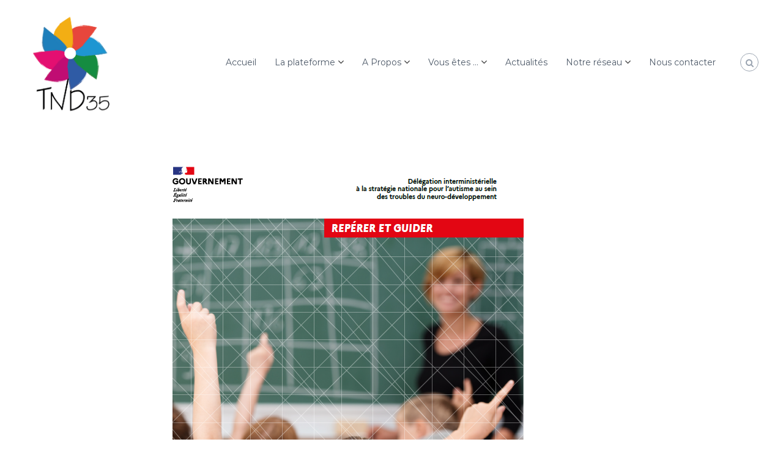

--- FILE ---
content_type: text/html; charset=UTF-8
request_url: https://tnd.plateforme35.fr/grille-de-reperage-enfants-de-7-a-12-ans/
body_size: 17190
content:
<!DOCTYPE html>
<html lang="fr-FR">
<head>
<meta charset="UTF-8">
<meta name="viewport" content="width=device-width, initial-scale=1">
<link rel="profile" href="https://gmpg.org/xfn/11">

<meta name='robots' content='index, follow, max-image-preview:large, max-snippet:-1, max-video-preview:-1' />

	<!-- This site is optimized with the Yoast SEO plugin v18.0 - https://yoast.com/wordpress/plugins/seo/ -->
	<title>Grille de repérage enfants de 7 à 12 ans | Plateforme TND 35</title>
	<link rel="canonical" href="https://tnd.plateforme35.fr/grille-de-reperage-enfants-de-7-a-12-ans/" />
	<meta property="og:locale" content="fr_FR" />
	<meta property="og:type" content="article" />
	<meta property="og:title" content="Grille de repérage enfants de 7 à 12 ans | Plateforme TND 35" />
	<meta property="og:description" content="La PCO TND 35 a le plaisir de vous informer du démarrage de son activité pour les enfants de 7 [&hellip;]" />
	<meta property="og:url" content="https://tnd.plateforme35.fr/grille-de-reperage-enfants-de-7-a-12-ans/" />
	<meta property="og:site_name" content="Plateforme TND 35" />
	<meta property="article:published_time" content="2023-11-24T08:36:37+00:00" />
	<meta property="og:image" content="https://tnd.plateforme35.fr/wp-content/uploads/2023/11/photo-livret-7-12.png" />
	<meta property="og:image:width" content="609" />
	<meta property="og:image:height" content="879" />
	<meta property="og:image:type" content="image/png" />
	<meta name="twitter:card" content="summary_large_image" />
	<meta name="twitter:label1" content="Écrit par" />
	<meta name="twitter:data1" content="Plateforme TND 35" />
	<meta name="twitter:label2" content="Durée de lecture estimée" />
	<meta name="twitter:data2" content="1 minute" />
	<script type="application/ld+json" class="yoast-schema-graph">{"@context":"https://schema.org","@graph":[{"@type":"Organization","@id":"https://tnd.plateforme35.fr/#organization","name":"Plateforme TND 35","url":"https://tnd.plateforme35.fr/","sameAs":[],"logo":{"@type":"ImageObject","@id":"https://tnd.plateforme35.fr/#logo","inLanguage":"fr-FR","url":"https://tnd.plateforme35.fr/wp-content/uploads/2020/09/logo-ouverture.png","contentUrl":"https://tnd.plateforme35.fr/wp-content/uploads/2020/09/logo-ouverture.png","width":1918,"height":992,"caption":"Plateforme TND 35"},"image":{"@id":"https://tnd.plateforme35.fr/#logo"}},{"@type":"WebSite","@id":"https://tnd.plateforme35.fr/#website","url":"https://tnd.plateforme35.fr/","name":"Plateforme TND 35","description":"","publisher":{"@id":"https://tnd.plateforme35.fr/#organization"},"potentialAction":[{"@type":"SearchAction","target":{"@type":"EntryPoint","urlTemplate":"https://tnd.plateforme35.fr/?s={search_term_string}"},"query-input":"required name=search_term_string"}],"inLanguage":"fr-FR"},{"@type":"ImageObject","@id":"https://tnd.plateforme35.fr/grille-de-reperage-enfants-de-7-a-12-ans/#primaryimage","inLanguage":"fr-FR","url":"https://tnd.plateforme35.fr/wp-content/uploads/2023/11/photo-livret-7-12.png","contentUrl":"https://tnd.plateforme35.fr/wp-content/uploads/2023/11/photo-livret-7-12.png","width":609,"height":879},{"@type":"WebPage","@id":"https://tnd.plateforme35.fr/grille-de-reperage-enfants-de-7-a-12-ans/#webpage","url":"https://tnd.plateforme35.fr/grille-de-reperage-enfants-de-7-a-12-ans/","name":"Grille de repérage enfants de 7 à 12 ans | Plateforme TND 35","isPartOf":{"@id":"https://tnd.plateforme35.fr/#website"},"primaryImageOfPage":{"@id":"https://tnd.plateforme35.fr/grille-de-reperage-enfants-de-7-a-12-ans/#primaryimage"},"datePublished":"2023-11-24T08:36:37+00:00","dateModified":"2023-11-24T08:36:37+00:00","breadcrumb":{"@id":"https://tnd.plateforme35.fr/grille-de-reperage-enfants-de-7-a-12-ans/#breadcrumb"},"inLanguage":"fr-FR","potentialAction":[{"@type":"ReadAction","target":["https://tnd.plateforme35.fr/grille-de-reperage-enfants-de-7-a-12-ans/"]}]},{"@type":"BreadcrumbList","@id":"https://tnd.plateforme35.fr/grille-de-reperage-enfants-de-7-a-12-ans/#breadcrumb","itemListElement":[{"@type":"ListItem","position":1,"name":"Accueil","item":"https://tnd.plateforme35.fr/"},{"@type":"ListItem","position":2,"name":"Blog","item":"https://tnd.plateforme35.fr/blog/"},{"@type":"ListItem","position":3,"name":"Grille de repérage enfants de 7 à 12 ans"}]},{"@type":"Article","@id":"https://tnd.plateforme35.fr/grille-de-reperage-enfants-de-7-a-12-ans/#article","isPartOf":{"@id":"https://tnd.plateforme35.fr/grille-de-reperage-enfants-de-7-a-12-ans/#webpage"},"author":{"@id":"https://tnd.plateforme35.fr/#/schema/person/2e13794c8343e288d09c9354a8665e27"},"headline":"Grille de repérage enfants de 7 à 12 ans","datePublished":"2023-11-24T08:36:37+00:00","dateModified":"2023-11-24T08:36:37+00:00","mainEntityOfPage":{"@id":"https://tnd.plateforme35.fr/grille-de-reperage-enfants-de-7-a-12-ans/#webpage"},"wordCount":194,"publisher":{"@id":"https://tnd.plateforme35.fr/#organization"},"image":{"@id":"https://tnd.plateforme35.fr/grille-de-reperage-enfants-de-7-a-12-ans/#primaryimage"},"thumbnailUrl":"https://tnd.plateforme35.fr/wp-content/uploads/2023/11/photo-livret-7-12.png","articleSection":["Médecin de 1ère ligne"],"inLanguage":"fr-FR"},{"@type":"Person","@id":"https://tnd.plateforme35.fr/#/schema/person/2e13794c8343e288d09c9354a8665e27","name":"Plateforme TND 35","image":{"@type":"ImageObject","@id":"https://tnd.plateforme35.fr/#personlogo","inLanguage":"fr-FR","url":"https://secure.gravatar.com/avatar/6fb6d4b596056c98fffdb7cfd99738cd?s=96&d=mm&r=g","contentUrl":"https://secure.gravatar.com/avatar/6fb6d4b596056c98fffdb7cfd99738cd?s=96&d=mm&r=g","caption":"Plateforme TND 35"},"url":"https://tnd.plateforme35.fr/author/admintnd35/"}]}</script>
	<!-- / Yoast SEO plugin. -->


<link href='https://fonts.gstatic.com' crossorigin rel='preconnect' />
<link rel="alternate" type="application/rss+xml" title="Plateforme TND 35 &raquo; Flux" href="https://tnd.plateforme35.fr/feed/" />
<link rel="alternate" type="application/rss+xml" title="Plateforme TND 35 &raquo; Flux des commentaires" href="https://tnd.plateforme35.fr/comments/feed/" />
<link rel="alternate" type="application/rss+xml" title="Plateforme TND 35 &raquo; Grille de repérage enfants de 7 à 12 ans Flux des commentaires" href="https://tnd.plateforme35.fr/grille-de-reperage-enfants-de-7-a-12-ans/feed/" />
<script type="text/javascript">
window._wpemojiSettings = {"baseUrl":"https:\/\/s.w.org\/images\/core\/emoji\/14.0.0\/72x72\/","ext":".png","svgUrl":"https:\/\/s.w.org\/images\/core\/emoji\/14.0.0\/svg\/","svgExt":".svg","source":{"concatemoji":"https:\/\/tnd.plateforme35.fr\/wp-includes\/js\/wp-emoji-release.min.js?ver=6.2.8"}};
/*! This file is auto-generated */
!function(e,a,t){var n,r,o,i=a.createElement("canvas"),p=i.getContext&&i.getContext("2d");function s(e,t){p.clearRect(0,0,i.width,i.height),p.fillText(e,0,0);e=i.toDataURL();return p.clearRect(0,0,i.width,i.height),p.fillText(t,0,0),e===i.toDataURL()}function c(e){var t=a.createElement("script");t.src=e,t.defer=t.type="text/javascript",a.getElementsByTagName("head")[0].appendChild(t)}for(o=Array("flag","emoji"),t.supports={everything:!0,everythingExceptFlag:!0},r=0;r<o.length;r++)t.supports[o[r]]=function(e){if(p&&p.fillText)switch(p.textBaseline="top",p.font="600 32px Arial",e){case"flag":return s("\ud83c\udff3\ufe0f\u200d\u26a7\ufe0f","\ud83c\udff3\ufe0f\u200b\u26a7\ufe0f")?!1:!s("\ud83c\uddfa\ud83c\uddf3","\ud83c\uddfa\u200b\ud83c\uddf3")&&!s("\ud83c\udff4\udb40\udc67\udb40\udc62\udb40\udc65\udb40\udc6e\udb40\udc67\udb40\udc7f","\ud83c\udff4\u200b\udb40\udc67\u200b\udb40\udc62\u200b\udb40\udc65\u200b\udb40\udc6e\u200b\udb40\udc67\u200b\udb40\udc7f");case"emoji":return!s("\ud83e\udef1\ud83c\udffb\u200d\ud83e\udef2\ud83c\udfff","\ud83e\udef1\ud83c\udffb\u200b\ud83e\udef2\ud83c\udfff")}return!1}(o[r]),t.supports.everything=t.supports.everything&&t.supports[o[r]],"flag"!==o[r]&&(t.supports.everythingExceptFlag=t.supports.everythingExceptFlag&&t.supports[o[r]]);t.supports.everythingExceptFlag=t.supports.everythingExceptFlag&&!t.supports.flag,t.DOMReady=!1,t.readyCallback=function(){t.DOMReady=!0},t.supports.everything||(n=function(){t.readyCallback()},a.addEventListener?(a.addEventListener("DOMContentLoaded",n,!1),e.addEventListener("load",n,!1)):(e.attachEvent("onload",n),a.attachEvent("onreadystatechange",function(){"complete"===a.readyState&&t.readyCallback()})),(e=t.source||{}).concatemoji?c(e.concatemoji):e.wpemoji&&e.twemoji&&(c(e.twemoji),c(e.wpemoji)))}(window,document,window._wpemojiSettings);
</script>
<style type="text/css">
img.wp-smiley,
img.emoji {
	display: inline !important;
	border: none !important;
	box-shadow: none !important;
	height: 1em !important;
	width: 1em !important;
	margin: 0 0.07em !important;
	vertical-align: -0.1em !important;
	background: none !important;
	padding: 0 !important;
}
</style>
	<link rel='stylesheet' id='wp-block-library-css' href='https://tnd.plateforme35.fr/wp-includes/css/dist/block-library/style.min.css?ver=6.2.8' type='text/css' media='all' />
<style id='wp-block-library-theme-inline-css' type='text/css'>
.wp-block-audio figcaption{color:#555;font-size:13px;text-align:center}.is-dark-theme .wp-block-audio figcaption{color:hsla(0,0%,100%,.65)}.wp-block-audio{margin:0 0 1em}.wp-block-code{border:1px solid #ccc;border-radius:4px;font-family:Menlo,Consolas,monaco,monospace;padding:.8em 1em}.wp-block-embed figcaption{color:#555;font-size:13px;text-align:center}.is-dark-theme .wp-block-embed figcaption{color:hsla(0,0%,100%,.65)}.wp-block-embed{margin:0 0 1em}.blocks-gallery-caption{color:#555;font-size:13px;text-align:center}.is-dark-theme .blocks-gallery-caption{color:hsla(0,0%,100%,.65)}.wp-block-image figcaption{color:#555;font-size:13px;text-align:center}.is-dark-theme .wp-block-image figcaption{color:hsla(0,0%,100%,.65)}.wp-block-image{margin:0 0 1em}.wp-block-pullquote{border-bottom:4px solid;border-top:4px solid;color:currentColor;margin-bottom:1.75em}.wp-block-pullquote cite,.wp-block-pullquote footer,.wp-block-pullquote__citation{color:currentColor;font-size:.8125em;font-style:normal;text-transform:uppercase}.wp-block-quote{border-left:.25em solid;margin:0 0 1.75em;padding-left:1em}.wp-block-quote cite,.wp-block-quote footer{color:currentColor;font-size:.8125em;font-style:normal;position:relative}.wp-block-quote.has-text-align-right{border-left:none;border-right:.25em solid;padding-left:0;padding-right:1em}.wp-block-quote.has-text-align-center{border:none;padding-left:0}.wp-block-quote.is-large,.wp-block-quote.is-style-large,.wp-block-quote.is-style-plain{border:none}.wp-block-search .wp-block-search__label{font-weight:700}.wp-block-search__button{border:1px solid #ccc;padding:.375em .625em}:where(.wp-block-group.has-background){padding:1.25em 2.375em}.wp-block-separator.has-css-opacity{opacity:.4}.wp-block-separator{border:none;border-bottom:2px solid;margin-left:auto;margin-right:auto}.wp-block-separator.has-alpha-channel-opacity{opacity:1}.wp-block-separator:not(.is-style-wide):not(.is-style-dots){width:100px}.wp-block-separator.has-background:not(.is-style-dots){border-bottom:none;height:1px}.wp-block-separator.has-background:not(.is-style-wide):not(.is-style-dots){height:2px}.wp-block-table{margin:0 0 1em}.wp-block-table td,.wp-block-table th{word-break:normal}.wp-block-table figcaption{color:#555;font-size:13px;text-align:center}.is-dark-theme .wp-block-table figcaption{color:hsla(0,0%,100%,.65)}.wp-block-video figcaption{color:#555;font-size:13px;text-align:center}.is-dark-theme .wp-block-video figcaption{color:hsla(0,0%,100%,.65)}.wp-block-video{margin:0 0 1em}.wp-block-template-part.has-background{margin-bottom:0;margin-top:0;padding:1.25em 2.375em}
</style>
<link rel='stylesheet' id='classic-theme-styles-css' href='https://tnd.plateforme35.fr/wp-includes/css/classic-themes.min.css?ver=6.2.8' type='text/css' media='all' />
<style id='global-styles-inline-css' type='text/css'>
body{--wp--preset--color--black: #000000;--wp--preset--color--cyan-bluish-gray: #abb8c3;--wp--preset--color--white: #ffffff;--wp--preset--color--pale-pink: #f78da7;--wp--preset--color--vivid-red: #cf2e2e;--wp--preset--color--luminous-vivid-orange: #ff6900;--wp--preset--color--luminous-vivid-amber: #fcb900;--wp--preset--color--light-green-cyan: #7bdcb5;--wp--preset--color--vivid-green-cyan: #00d084;--wp--preset--color--pale-cyan-blue: #8ed1fc;--wp--preset--color--vivid-cyan-blue: #0693e3;--wp--preset--color--vivid-purple: #9b51e0;--wp--preset--gradient--vivid-cyan-blue-to-vivid-purple: linear-gradient(135deg,rgba(6,147,227,1) 0%,rgb(155,81,224) 100%);--wp--preset--gradient--light-green-cyan-to-vivid-green-cyan: linear-gradient(135deg,rgb(122,220,180) 0%,rgb(0,208,130) 100%);--wp--preset--gradient--luminous-vivid-amber-to-luminous-vivid-orange: linear-gradient(135deg,rgba(252,185,0,1) 0%,rgba(255,105,0,1) 100%);--wp--preset--gradient--luminous-vivid-orange-to-vivid-red: linear-gradient(135deg,rgba(255,105,0,1) 0%,rgb(207,46,46) 100%);--wp--preset--gradient--very-light-gray-to-cyan-bluish-gray: linear-gradient(135deg,rgb(238,238,238) 0%,rgb(169,184,195) 100%);--wp--preset--gradient--cool-to-warm-spectrum: linear-gradient(135deg,rgb(74,234,220) 0%,rgb(151,120,209) 20%,rgb(207,42,186) 40%,rgb(238,44,130) 60%,rgb(251,105,98) 80%,rgb(254,248,76) 100%);--wp--preset--gradient--blush-light-purple: linear-gradient(135deg,rgb(255,206,236) 0%,rgb(152,150,240) 100%);--wp--preset--gradient--blush-bordeaux: linear-gradient(135deg,rgb(254,205,165) 0%,rgb(254,45,45) 50%,rgb(107,0,62) 100%);--wp--preset--gradient--luminous-dusk: linear-gradient(135deg,rgb(255,203,112) 0%,rgb(199,81,192) 50%,rgb(65,88,208) 100%);--wp--preset--gradient--pale-ocean: linear-gradient(135deg,rgb(255,245,203) 0%,rgb(182,227,212) 50%,rgb(51,167,181) 100%);--wp--preset--gradient--electric-grass: linear-gradient(135deg,rgb(202,248,128) 0%,rgb(113,206,126) 100%);--wp--preset--gradient--midnight: linear-gradient(135deg,rgb(2,3,129) 0%,rgb(40,116,252) 100%);--wp--preset--duotone--dark-grayscale: url('#wp-duotone-dark-grayscale');--wp--preset--duotone--grayscale: url('#wp-duotone-grayscale');--wp--preset--duotone--purple-yellow: url('#wp-duotone-purple-yellow');--wp--preset--duotone--blue-red: url('#wp-duotone-blue-red');--wp--preset--duotone--midnight: url('#wp-duotone-midnight');--wp--preset--duotone--magenta-yellow: url('#wp-duotone-magenta-yellow');--wp--preset--duotone--purple-green: url('#wp-duotone-purple-green');--wp--preset--duotone--blue-orange: url('#wp-duotone-blue-orange');--wp--preset--font-size--small: 13px;--wp--preset--font-size--medium: 20px;--wp--preset--font-size--large: 36px;--wp--preset--font-size--x-large: 42px;--wp--preset--spacing--20: 0.44rem;--wp--preset--spacing--30: 0.67rem;--wp--preset--spacing--40: 1rem;--wp--preset--spacing--50: 1.5rem;--wp--preset--spacing--60: 2.25rem;--wp--preset--spacing--70: 3.38rem;--wp--preset--spacing--80: 5.06rem;--wp--preset--shadow--natural: 6px 6px 9px rgba(0, 0, 0, 0.2);--wp--preset--shadow--deep: 12px 12px 50px rgba(0, 0, 0, 0.4);--wp--preset--shadow--sharp: 6px 6px 0px rgba(0, 0, 0, 0.2);--wp--preset--shadow--outlined: 6px 6px 0px -3px rgba(255, 255, 255, 1), 6px 6px rgba(0, 0, 0, 1);--wp--preset--shadow--crisp: 6px 6px 0px rgba(0, 0, 0, 1);}:where(.is-layout-flex){gap: 0.5em;}body .is-layout-flow > .alignleft{float: left;margin-inline-start: 0;margin-inline-end: 2em;}body .is-layout-flow > .alignright{float: right;margin-inline-start: 2em;margin-inline-end: 0;}body .is-layout-flow > .aligncenter{margin-left: auto !important;margin-right: auto !important;}body .is-layout-constrained > .alignleft{float: left;margin-inline-start: 0;margin-inline-end: 2em;}body .is-layout-constrained > .alignright{float: right;margin-inline-start: 2em;margin-inline-end: 0;}body .is-layout-constrained > .aligncenter{margin-left: auto !important;margin-right: auto !important;}body .is-layout-constrained > :where(:not(.alignleft):not(.alignright):not(.alignfull)){max-width: var(--wp--style--global--content-size);margin-left: auto !important;margin-right: auto !important;}body .is-layout-constrained > .alignwide{max-width: var(--wp--style--global--wide-size);}body .is-layout-flex{display: flex;}body .is-layout-flex{flex-wrap: wrap;align-items: center;}body .is-layout-flex > *{margin: 0;}:where(.wp-block-columns.is-layout-flex){gap: 2em;}.has-black-color{color: var(--wp--preset--color--black) !important;}.has-cyan-bluish-gray-color{color: var(--wp--preset--color--cyan-bluish-gray) !important;}.has-white-color{color: var(--wp--preset--color--white) !important;}.has-pale-pink-color{color: var(--wp--preset--color--pale-pink) !important;}.has-vivid-red-color{color: var(--wp--preset--color--vivid-red) !important;}.has-luminous-vivid-orange-color{color: var(--wp--preset--color--luminous-vivid-orange) !important;}.has-luminous-vivid-amber-color{color: var(--wp--preset--color--luminous-vivid-amber) !important;}.has-light-green-cyan-color{color: var(--wp--preset--color--light-green-cyan) !important;}.has-vivid-green-cyan-color{color: var(--wp--preset--color--vivid-green-cyan) !important;}.has-pale-cyan-blue-color{color: var(--wp--preset--color--pale-cyan-blue) !important;}.has-vivid-cyan-blue-color{color: var(--wp--preset--color--vivid-cyan-blue) !important;}.has-vivid-purple-color{color: var(--wp--preset--color--vivid-purple) !important;}.has-black-background-color{background-color: var(--wp--preset--color--black) !important;}.has-cyan-bluish-gray-background-color{background-color: var(--wp--preset--color--cyan-bluish-gray) !important;}.has-white-background-color{background-color: var(--wp--preset--color--white) !important;}.has-pale-pink-background-color{background-color: var(--wp--preset--color--pale-pink) !important;}.has-vivid-red-background-color{background-color: var(--wp--preset--color--vivid-red) !important;}.has-luminous-vivid-orange-background-color{background-color: var(--wp--preset--color--luminous-vivid-orange) !important;}.has-luminous-vivid-amber-background-color{background-color: var(--wp--preset--color--luminous-vivid-amber) !important;}.has-light-green-cyan-background-color{background-color: var(--wp--preset--color--light-green-cyan) !important;}.has-vivid-green-cyan-background-color{background-color: var(--wp--preset--color--vivid-green-cyan) !important;}.has-pale-cyan-blue-background-color{background-color: var(--wp--preset--color--pale-cyan-blue) !important;}.has-vivid-cyan-blue-background-color{background-color: var(--wp--preset--color--vivid-cyan-blue) !important;}.has-vivid-purple-background-color{background-color: var(--wp--preset--color--vivid-purple) !important;}.has-black-border-color{border-color: var(--wp--preset--color--black) !important;}.has-cyan-bluish-gray-border-color{border-color: var(--wp--preset--color--cyan-bluish-gray) !important;}.has-white-border-color{border-color: var(--wp--preset--color--white) !important;}.has-pale-pink-border-color{border-color: var(--wp--preset--color--pale-pink) !important;}.has-vivid-red-border-color{border-color: var(--wp--preset--color--vivid-red) !important;}.has-luminous-vivid-orange-border-color{border-color: var(--wp--preset--color--luminous-vivid-orange) !important;}.has-luminous-vivid-amber-border-color{border-color: var(--wp--preset--color--luminous-vivid-amber) !important;}.has-light-green-cyan-border-color{border-color: var(--wp--preset--color--light-green-cyan) !important;}.has-vivid-green-cyan-border-color{border-color: var(--wp--preset--color--vivid-green-cyan) !important;}.has-pale-cyan-blue-border-color{border-color: var(--wp--preset--color--pale-cyan-blue) !important;}.has-vivid-cyan-blue-border-color{border-color: var(--wp--preset--color--vivid-cyan-blue) !important;}.has-vivid-purple-border-color{border-color: var(--wp--preset--color--vivid-purple) !important;}.has-vivid-cyan-blue-to-vivid-purple-gradient-background{background: var(--wp--preset--gradient--vivid-cyan-blue-to-vivid-purple) !important;}.has-light-green-cyan-to-vivid-green-cyan-gradient-background{background: var(--wp--preset--gradient--light-green-cyan-to-vivid-green-cyan) !important;}.has-luminous-vivid-amber-to-luminous-vivid-orange-gradient-background{background: var(--wp--preset--gradient--luminous-vivid-amber-to-luminous-vivid-orange) !important;}.has-luminous-vivid-orange-to-vivid-red-gradient-background{background: var(--wp--preset--gradient--luminous-vivid-orange-to-vivid-red) !important;}.has-very-light-gray-to-cyan-bluish-gray-gradient-background{background: var(--wp--preset--gradient--very-light-gray-to-cyan-bluish-gray) !important;}.has-cool-to-warm-spectrum-gradient-background{background: var(--wp--preset--gradient--cool-to-warm-spectrum) !important;}.has-blush-light-purple-gradient-background{background: var(--wp--preset--gradient--blush-light-purple) !important;}.has-blush-bordeaux-gradient-background{background: var(--wp--preset--gradient--blush-bordeaux) !important;}.has-luminous-dusk-gradient-background{background: var(--wp--preset--gradient--luminous-dusk) !important;}.has-pale-ocean-gradient-background{background: var(--wp--preset--gradient--pale-ocean) !important;}.has-electric-grass-gradient-background{background: var(--wp--preset--gradient--electric-grass) !important;}.has-midnight-gradient-background{background: var(--wp--preset--gradient--midnight) !important;}.has-small-font-size{font-size: var(--wp--preset--font-size--small) !important;}.has-medium-font-size{font-size: var(--wp--preset--font-size--medium) !important;}.has-large-font-size{font-size: var(--wp--preset--font-size--large) !important;}.has-x-large-font-size{font-size: var(--wp--preset--font-size--x-large) !important;}
.wp-block-navigation a:where(:not(.wp-element-button)){color: inherit;}
:where(.wp-block-columns.is-layout-flex){gap: 2em;}
.wp-block-pullquote{font-size: 1.5em;line-height: 1.6;}
</style>
<link rel='stylesheet' id='email-subscribers-css' href='https://tnd.plateforme35.fr/wp-content/plugins/email-subscribers/lite/public/css/email-subscribers-public.css?ver=5.3.1' type='text/css' media='all' />
<link rel='stylesheet' id='encyclopedia-css' href='https://tnd.plateforme35.fr/wp-content/plugins/encyclopedia-lexicon-glossary-wiki-dictionary/assets/css/encyclopedia.css?ver=6.2.8' type='text/css' media='all' />
<link rel='stylesheet' id='encyclopedia-tooltips-css' href='https://tnd.plateforme35.fr/wp-content/plugins/encyclopedia-lexicon-glossary-wiki-dictionary/assets/css/tooltips.css?ver=6.2.8' type='text/css' media='all' />
<link rel='stylesheet' id='dashicons-css' href='https://tnd.plateforme35.fr/wp-includes/css/dashicons.min.css?ver=6.2.8' type='text/css' media='all' />
<link rel='stylesheet' id='everest-forms-general-css' href='https://tnd.plateforme35.fr/wp-content/plugins/everest-forms/assets/css/everest-forms.css?ver=1.8.4' type='text/css' media='all' />
<link rel='stylesheet' id='font-awesome-css' href='https://tnd.plateforme35.fr/wp-content/themes/flash/css/font-awesome.min.css?ver=6.2.8' type='text/css' media='' />
<link rel='stylesheet' id='flash-style-css' href='https://tnd.plateforme35.fr/wp-content/themes/flash/style.css?ver=6.2.8' type='text/css' media='all' />
<style id='flash-style-inline-css' type='text/css'>

	/* Custom Link Color */
	#site-navigation ul li:hover > a, #site-navigation ul li.current-menu-item > a, #site-navigation ul li.current_page_item > a, #site-navigation ul li.current_page_ancestor > a, #site-navigation ul li.current-menu-ancestor > a,#site-navigation ul.sub-menu li:hover > a,#site-navigation ul li ul.sub-menu li.menu-item-has-children ul li:hover > a,#site-navigation ul li ul.sub-menu li.menu-item-has-children:hover > .menu-item,body.transparent #masthead .header-bottom #site-navigation ul li:hover > .menu-item,body.transparent #masthead .header-bottom #site-navigation ul li:hover > a,body.transparent #masthead .header-bottom #site-navigation ul.sub-menu li:hover > a,body.transparent #masthead .header-bottom #site-navigation ul.sub-menu li.menu-item-has-children ul li:hover > a,body.transparent.header-sticky #masthead-sticky-wrapper #masthead .header-bottom #site-navigation ul.sub-menu li > a:hover,.tg-service-widget .service-title-wrap a:hover,.tg-service-widget .service-more,.feature-product-section .button-group button:hover ,.fun-facts-section .fun-facts-icon-wrap,.fun-facts-section .tg-fun-facts-widget.tg-fun-facts-layout-2 .counter-wrapper,.blog-section .tg-blog-widget-layout-2 .blog-content .read-more-container .read-more a,footer.footer-layout #top-footer .widget-title::first-letter,footer.footer-layout #top-footer .widget ul li a:hover,footer.footer-layout #bottom-footer .copyright .copyright-text a:hover,footer.footer-layout #bottom-footer .footer-menu ul li a:hover,.archive #primary .entry-content-block h2.entry-title a:hover,.blog #primary .entry-content-block h2.entry-title a:hover,#secondary .widget ul li a:hover,.woocommerce-Price-amount.amount,.team-wrapper .team-content-wrapper .team-social a:hover,.testimonial-container .testimonial-wrapper .testimonial-slide .testominial-content-wrapper .testimonial-icon,.footer-menu li a:hover,.tg-feature-product-filter-layout .button.is-checked:hover,.testimonial-container .testimonial-icon,#site-navigation ul li.menu-item-has-children:hover > .sub-toggle,.woocommerce-error::before, .woocommerce-info::before, .woocommerce-message::before,#primary .post .entry-content-block .entry-meta a:hover,#primary .post .entry-content-block .entry-meta span:hover,.entry-meta span:hover a,.post .entry-content-block .entry-footer span a:hover,#secondary .widget ul li a,#comments .comment-list article.comment-body .reply a,.tg-slider-widget .btn-wrapper a,.entry-content a, .related-posts-wrapper .entry-title a:hover,
		.related-posts-wrapper .entry-meta > span a:hover{
			color: #e40f71;
	}

	.blog-section .tg-blog-widget-layout-1 .tg-blog-widget:hover, #scroll-up,.header-bottom .search-wrap .search-box .searchform .btn:hover,.header-bottom .cart-wrap .flash-cart-views a span,body.transparent #masthead .header-bottom #site-navigation ul li a::before,.tg-slider-widget.slider-dark .btn-wrapper a:hover, .section-title:after,.about-section .about-content-wrapper .btn-wrapper a,.tg-service-widget .service-icon-wrap,.team-wrapper .team-content-wrapper .team-designation:after,.call-to-action-section .btn-wrapper a:hover,.blog-section .tg-blog-widget-layout-1:hover,.blog-section .tg-blog-widget-layout-2 .post-image .entry-date,.blog-section .tg-blog-widget-layout-2 .blog-content .post-readmore,.pricing-table-section .tg-pricing-table-widget:hover,.pricing-table-section .tg-pricing-table-widget.tg-pricing-table-layout-2 .pricing,.pricing-table-section .tg-pricing-table-widget.tg-pricing-table-layout-2 .btn-wrapper a,footer.footer-layout #top-footer .widget_tag_cloud .tagcloud a:hover,#secondary .widget-title:after, #secondary .searchform .btn:hover,#primary .searchform .btn:hover,  #respond #commentform .form-submit input,.woocommerce span.onsale, .woocommerce ul.products li.product .onsale,.woocommerce ul.products li.product .button,.woocommerce #respond input#submit.alt,.woocommerce a.button.alt,.woocommerce button.button.alt,.woocommerce input.button.alt,.added_to_cart.wc-forward,.testimonial-container .swiper-pagination.testimonial-pager .swiper-pagination-bullet:hover, .testimonial-container .swiper-pagination.testimonial-pager .swiper-pagination-bullet.swiper-pagination-bullet-active,.header-bottom .searchform .btn,.navigation .nav-links a:hover, .bttn:hover, button, input[type="button"]:hover, input[type="reset"]:hover, input[type="submit"]:hover,.tg-slider-widget .btn-wrapper a:hover  {
		background-color: #e40f71;
	}
	.feature-product-section .tg-feature-product-layout-2 .tg-container .tg-column-wrapper .tg-feature-product-widget .featured-image-desc, .tg-team-widget.tg-team-layout-3 .team-wrapper .team-img .team-social {
		background-color: rgba( 228, 15, 113, 0.8);
	}
	#respond #commentform .form-submit input:hover{
	background-color: #d0005d;
	}

	.tg-slider-widget.slider-dark .btn-wrapper a:hover,.call-to-action-section .btn-wrapper a:hover,footer.footer-layout #top-footer .widget_tag_cloud .tagcloud a:hover,.woocommerce-error, .woocommerce-info, .woocommerce-message,#comments .comment-list article.comment-body .reply a::before,.tg-slider-widget .btn-wrapper a, .tg-slider-widget .btn-wrapper a:hover {
		border-color: #e40f71;
	}
	body.transparent.header-sticky #masthead-sticky-wrapper.is-sticky #site-navigation ul li.current-flash-item a, #site-navigation ul li.current-flash-item a, body.transparent.header-sticky #masthead-sticky-wrapper #site-navigation ul li:hover > a,body.transparent #site-navigation ul li:hover .sub-toggle{
			color: #e40f71;
		}

	.tg-service-widget .service-icon-wrap:after{
			border-top-color: #e40f71;
		}
	body.transparent.header-sticky #masthead-sticky-wrapper .search-wrap .search-icon:hover, body.transparent .search-wrap .search-icon:hover, .header-bottom .search-wrap .search-icon:hover {
	  border-color: #e40f71;
	}
	body.transparent.header-sticky #masthead-sticky-wrapper .search-wrap .search-icon:hover, body.transparent #masthead .header-bottom .search-wrap .search-icon:hover, .header-bottom .search-wrap .search-icon:hover,.breadcrumb-trail.breadcrumbs .trail-items li:first-child span:hover,.breadcrumb-trail.breadcrumbs .trail-items li span:hover a {
	  color: #e40f71;
	}
	.woocommerce ul.products li.product .button:hover, .woocommerce #respond input#submit.alt:hover, .woocommerce a.button.alt:hover, .woocommerce button.button.alt:hover, .woocommerce input.button.alt:hover,.added_to_cart.wc-forward:hover{
		background-color: #d0005d;
	}

	.feature-product-section .tg-feature-product-widget .featured-image-desc::before,.blog-section .row:nth-child(odd) .tg-blog-widget:hover .post-image::before{
			border-right-color: #e40f71;
		}
	.feature-product-section .tg-feature-product-widget .featured-image-desc::before,.blog-section .row:nth-child(odd) .tg-blog-widget:hover .post-image::before,footer.footer-layout #top-footer .widget-title,.blog-section .row:nth-child(2n) .tg-blog-widget:hover .post-image::before{
		border-left-color: #e40f71;
	}
	.blog-section .tg-blog-widget-layout-2 .entry-title a:hover,
	.blog-section .tg-blog-widget-layout-2 .tg-blog-widget:hover .blog-content .entry-title a:hover,
	.tg-blog-widget-layout-2 .read-more-container .entry-author:hover a,
	.tg-blog-widget-layout-2 .read-more-container .entry-author:hover,
	.blog-section .tg-blog-widget-layout-2 .read-more-container .read-more:hover a{
			color: #d0005d;
		}

	.tg-service-widget .service-more:hover{
		color: #d0005d;
	}
	@media(max-width: 980px){
		#site-navigation ul li.menu-item-has-children .sub-toggle{
			background-color: #e40f71;
		}
	}

		@media screen and (min-width: 56.875em) {
			.main-navigation li:hover > a,
			.main-navigation li.focus > a {
				color: #e40f71;
			}
		}
	

		/* Site Title */
		.site-branding {
			margin: 0 auto 0 0;
		}

		.site-branding .site-title,
		.site-description {
			clip: rect(1px, 1px, 1px, 1px);
			position: absolute !important;
			height: 1px;
			width: 1px;
			overflow: hidden;
		}
		.logo .logo-text{
			padding: 0;
		}
		
</style>
<link rel='stylesheet' id='responsive-css' href='https://tnd.plateforme35.fr/wp-content/themes/flash/css/responsive.min.css?ver=6.2.8' type='text/css' media='' />
<script type='text/javascript' src='https://tnd.plateforme35.fr/wp-includes/js/jquery/jquery.min.js?ver=3.6.4' id='jquery-core-js'></script>
<script type='text/javascript' src='https://tnd.plateforme35.fr/wp-includes/js/jquery/jquery-migrate.min.js?ver=3.4.0' id='jquery-migrate-js'></script>
<script type='text/javascript' id='email-subscribers-js-extra'>
/* <![CDATA[ */
var es_data = {"messages":{"es_empty_email_notice":"Please enter email address","es_rate_limit_notice":"You need to wait for sometime before subscribing again","es_single_optin_success_message":"Successfully Subscribed.","es_email_exists_notice":"Email Address already exists!","es_unexpected_error_notice":"Oops.. Unexpected error occurred.","es_invalid_email_notice":"Invalid email address","es_try_later_notice":"Please try after some time"},"es_ajax_url":"https:\/\/tnd.plateforme35.fr\/wp-admin\/admin-ajax.php"};
/* ]]> */
</script>
<script type='text/javascript' src='https://tnd.plateforme35.fr/wp-content/plugins/email-subscribers/lite/public/js/email-subscribers-public.js?ver=5.3.1' id='email-subscribers-js'></script>
<link rel="https://api.w.org/" href="https://tnd.plateforme35.fr/wp-json/" /><link rel="alternate" type="application/json" href="https://tnd.plateforme35.fr/wp-json/wp/v2/posts/2703" /><link rel="EditURI" type="application/rsd+xml" title="RSD" href="https://tnd.plateforme35.fr/xmlrpc.php?rsd" />
<link rel="wlwmanifest" type="application/wlwmanifest+xml" href="https://tnd.plateforme35.fr/wp-includes/wlwmanifest.xml" />
<meta name="generator" content="WordPress 6.2.8" />
<meta name="generator" content="Everest Forms 1.8.4" />
<link rel='shortlink' href='https://tnd.plateforme35.fr/?p=2703' />
<link rel="alternate" type="application/json+oembed" href="https://tnd.plateforme35.fr/wp-json/oembed/1.0/embed?url=https%3A%2F%2Ftnd.plateforme35.fr%2Fgrille-de-reperage-enfants-de-7-a-12-ans%2F" />
<link rel="alternate" type="text/xml+oembed" href="https://tnd.plateforme35.fr/wp-json/oembed/1.0/embed?url=https%3A%2F%2Ftnd.plateforme35.fr%2Fgrille-de-reperage-enfants-de-7-a-12-ans%2F&#038;format=xml" />
<link rel="pingback" href="https://tnd.plateforme35.fr/xmlrpc.php"><link rel="icon" href="https://tnd.plateforme35.fr/wp-content/uploads/2020/05/iconmoulin-150x150.png" sizes="32x32" />
<link rel="icon" href="https://tnd.plateforme35.fr/wp-content/uploads/2020/05/iconmoulin-300x300.png" sizes="192x192" />
<link rel="apple-touch-icon" href="https://tnd.plateforme35.fr/wp-content/uploads/2020/05/iconmoulin-300x300.png" />
<meta name="msapplication-TileImage" content="https://tnd.plateforme35.fr/wp-content/uploads/2020/05/iconmoulin-300x300.png" />
		<style type="text/css" id="wp-custom-css">
			
/**
 * Global styles
 */ 

body { font-size:1.6em }
.entry-meta a { font-size:1.1em }

h1, h2, h3, h4, h5, h6 {color:#145d9e !important}

.text-header h3{color:white !important; }


.button-header .btn-wrapper a {background:#e40f71 !important;color:white !important}

.button-header .btn-wrapper a:hover {background:white !important;color:#e40f71 !important}
/* 

.section-title:before {


 content:"";
   display:inline-block;
   width:60px;
	height:50px;
   background:url(https://tnd.plateforme35.fr/wp-content/uploads/2020/05/iconmoulin2.png) no-repeat;
   background-size:70%;
vertical-align:center;
vertical-align: middle;} */




@media (max-width:680px){.panel-row-style[style]{background-position:center center!important;background-size:auto!important}}.tg-slider-widget .btn-wrapper a{color:#313b48;border-color:#313b48}.tg-slider-widget .btn-wrapper a:hover{background:#313b48;color:#fff;border-color:#313b48}#secondary .widget ul li a{color:#000}


/**
 * Dictionnaire sigles
*/  


.type-encyclopedia:nth-child(even) {
	background:#fafafa;
	padding:10px 20px 10px 20px;
	margin-bottom: 3px;
	/*display:inline-block;*/
	/*width:33%;*/
	/*height:200px;*/
	/*vertical-align: top;*/
}

.type-encyclopedia h2 a {color:#177fbc}

.type-encyclopedia:nth-child(odd){ background:#fff;	padding:10px 20px 10px 20px;
	margin-bottom: 3px;}


.type-encyclopedia a{
	font-size:1.5em
}

.type-encyclopedia p{
	vertical-align:top;
}


.type-encyclopedia p, .type-encyclopedia a{
	/*color:#fff !important;*/
	width:100%
}


/*
.type-encyclopedia:nth-child(even) {background: #145d9e}
.type-encyclopedia:nth-child(odd) {background: #e40f71}
*/
.post-type-archive-encyclopedia #secondary {display:none;}

.post-type-archive-encyclopedia #primary {width:100%}

.encyclopedia-prefix-filters .filter-level {
    border:none;
	background: none;
}

.encyclopedia-prefix-filters .filter-link {
    background: #0e96d4;
	color:#fff;
	width:30px;
	margin-bottom:20px;
		
}


.level-2 .encyclopedia-prefix-filters .filter-link {
    background: #DEDEDE;
	
	width:70px
}

.encyclopedia-prefix-filters .filter-link:hover{
    background: #e80070;
	color:#fff;
}

.encyclopedia-prefix-filters .current-filter .filter-link {
    background:#e80070;
	color:#fff
}

.level-2{
    display:none;
}

a.encyclopedia {color: inherit;}

.post-type-archive-encyclopedia #primary {
    margin-bottom: 60px;
}

 



/**
 * LOGO
 */ 

.logo .logo-image a img {

    width: 150px;
}



/**
 * Arrondi photos équipe
 */ 
.tg-team-widget img {
    border-radius: 100%;
}


/**
 * Masquer titre breadcrumb
 */ 
.breadcrumb-trail.breadcrumbs .trail-title {
	display:none;
}

/**
 * CTA BUTTON
 */

.call-to-action-section .btn-wrapper a:hover {
	border-radius:0px;
	color:#fff;
	background:#e40f71;
			border:none;

}

.call-to-action-section .btn-wrapper a {
	border-radius:0px;
	color:#e40f71;
	background:#efefef;
		border:none;
	font-size:1em;
}

@media (max-width: 480px){
	.call-to-action-section .btn-wrapper a, .call-to-action-section .btn-wrapper a:first-child { height:auto;line-height:20px; padding:20px}
	.call-to-action-section .btn-wrapper a:first-child{margin-bottom:10px;}
	.call-to-action-section .btn-wrapper {margin-top:0px}
	.everest-forms {
		padding: 20px 20px 20px 20px;
	}

}

/**
 * FOOTER
 */
.copyright p {
	color:white;
	margin: 0 0 0px;
}

#scroll-up {bottom:10px}

#top-footer {background:#145d9e;}
#top-footer h3, #top-footer h6{
	color:white !important;
}
#bottom-footer{background:#023461}


/**
 * MENU
 */

#site-navigation ul.sub-menu {
    background-color: #f7f7f7;

	

	
   
padding: 20px}

.header-sticky .is-sticky .header-bottom { }

.grid-view .entry-footer{display:none}

.entry-content p { margin: 10px 0px 10px 0px }





/**
 * Marges single post
 */ 

.single .entry-thumbnail { margin-bottom: 30px }

.entry-footer {
	margin-top:30px
}

.related-posts-wrapper {
    margin-bottom: 60px;
}

/**
 *  grid post styles
 */ 

.blog .entry-thumbnail {
    margin: 20px 0px 20px 0px;
}

.grid-view #primary .post {
    padding: 0px 10px 0px 10px;
}

#secondary .widget h3 {
	font-size : 1em;
}
#secondary .widget ul li a{
	font-size : 1.2em;
}

#secondary { 
	background:#F9F9F9;
	padding:20px	
}


/**
 * PARTENAIRES
 */


.swiper-slide img{
padding: 10px;
	height:150px
	
}

/**
 * ARTICLES RESPONSIVE
 */

@media (max-width: 768px){
.blog-section .tg-blog-widget {
    margin-bottom: 30px;
    width: 100%;
}
	
/**
 * GLOBAL RESPONSIVE
 */  
	
	@media (max-width: 768px){
	
		.separateurnotmobile {
			display:none;
		}
		
		.full-width-center #primary { 
		width:80%;
		}
		
		.panel-widget-style {
    padding: 0px 0px 0px 0px;
}

	}
	
	@media (max-width: 980px){
#site-navigation ul li.menu-item-has-children .sub-toggle {

    background-color: #0f96d4;


}
	}
	
/**
 * BLOCS "VOUS ETES"
 */ 
		.container, .DIV_1 {
    width: 100% !important;
}
	.H3_3{
		height:auto!important
	}
	
	.A_5{margin-top:20px !important}
	
}
		</style>
		<style id="kirki-inline-styles">body{font-family:Montserrat;font-weight:400;}/* cyrillic-ext */
@font-face {
  font-family: 'Montserrat';
  font-style: normal;
  font-weight: 400;
  font-display: swap;
  src: url(https://tnd.plateforme35.fr/wp-content/fonts/montserrat/font) format('woff');
  unicode-range: U+0460-052F, U+1C80-1C8A, U+20B4, U+2DE0-2DFF, U+A640-A69F, U+FE2E-FE2F;
}
/* cyrillic */
@font-face {
  font-family: 'Montserrat';
  font-style: normal;
  font-weight: 400;
  font-display: swap;
  src: url(https://tnd.plateforme35.fr/wp-content/fonts/montserrat/font) format('woff');
  unicode-range: U+0301, U+0400-045F, U+0490-0491, U+04B0-04B1, U+2116;
}
/* vietnamese */
@font-face {
  font-family: 'Montserrat';
  font-style: normal;
  font-weight: 400;
  font-display: swap;
  src: url(https://tnd.plateforme35.fr/wp-content/fonts/montserrat/font) format('woff');
  unicode-range: U+0102-0103, U+0110-0111, U+0128-0129, U+0168-0169, U+01A0-01A1, U+01AF-01B0, U+0300-0301, U+0303-0304, U+0308-0309, U+0323, U+0329, U+1EA0-1EF9, U+20AB;
}
/* latin-ext */
@font-face {
  font-family: 'Montserrat';
  font-style: normal;
  font-weight: 400;
  font-display: swap;
  src: url(https://tnd.plateforme35.fr/wp-content/fonts/montserrat/font) format('woff');
  unicode-range: U+0100-02BA, U+02BD-02C5, U+02C7-02CC, U+02CE-02D7, U+02DD-02FF, U+0304, U+0308, U+0329, U+1D00-1DBF, U+1E00-1E9F, U+1EF2-1EFF, U+2020, U+20A0-20AB, U+20AD-20C0, U+2113, U+2C60-2C7F, U+A720-A7FF;
}
/* latin */
@font-face {
  font-family: 'Montserrat';
  font-style: normal;
  font-weight: 400;
  font-display: swap;
  src: url(https://tnd.plateforme35.fr/wp-content/fonts/montserrat/font) format('woff');
  unicode-range: U+0000-00FF, U+0131, U+0152-0153, U+02BB-02BC, U+02C6, U+02DA, U+02DC, U+0304, U+0308, U+0329, U+2000-206F, U+20AC, U+2122, U+2191, U+2193, U+2212, U+2215, U+FEFF, U+FFFD;
}</style></head>

<body data-rsssl=1 class="post-template-default single single-post postid-2703 single-format-standard wp-custom-logo wp-embed-responsive everest-forms-no-js  header-sticky left-logo-right-menu full-width-center">

<svg xmlns="http://www.w3.org/2000/svg" viewBox="0 0 0 0" width="0" height="0" focusable="false" role="none" style="visibility: hidden; position: absolute; left: -9999px; overflow: hidden;" ><defs><filter id="wp-duotone-dark-grayscale"><feColorMatrix color-interpolation-filters="sRGB" type="matrix" values=" .299 .587 .114 0 0 .299 .587 .114 0 0 .299 .587 .114 0 0 .299 .587 .114 0 0 " /><feComponentTransfer color-interpolation-filters="sRGB" ><feFuncR type="table" tableValues="0 0.49803921568627" /><feFuncG type="table" tableValues="0 0.49803921568627" /><feFuncB type="table" tableValues="0 0.49803921568627" /><feFuncA type="table" tableValues="1 1" /></feComponentTransfer><feComposite in2="SourceGraphic" operator="in" /></filter></defs></svg><svg xmlns="http://www.w3.org/2000/svg" viewBox="0 0 0 0" width="0" height="0" focusable="false" role="none" style="visibility: hidden; position: absolute; left: -9999px; overflow: hidden;" ><defs><filter id="wp-duotone-grayscale"><feColorMatrix color-interpolation-filters="sRGB" type="matrix" values=" .299 .587 .114 0 0 .299 .587 .114 0 0 .299 .587 .114 0 0 .299 .587 .114 0 0 " /><feComponentTransfer color-interpolation-filters="sRGB" ><feFuncR type="table" tableValues="0 1" /><feFuncG type="table" tableValues="0 1" /><feFuncB type="table" tableValues="0 1" /><feFuncA type="table" tableValues="1 1" /></feComponentTransfer><feComposite in2="SourceGraphic" operator="in" /></filter></defs></svg><svg xmlns="http://www.w3.org/2000/svg" viewBox="0 0 0 0" width="0" height="0" focusable="false" role="none" style="visibility: hidden; position: absolute; left: -9999px; overflow: hidden;" ><defs><filter id="wp-duotone-purple-yellow"><feColorMatrix color-interpolation-filters="sRGB" type="matrix" values=" .299 .587 .114 0 0 .299 .587 .114 0 0 .299 .587 .114 0 0 .299 .587 .114 0 0 " /><feComponentTransfer color-interpolation-filters="sRGB" ><feFuncR type="table" tableValues="0.54901960784314 0.98823529411765" /><feFuncG type="table" tableValues="0 1" /><feFuncB type="table" tableValues="0.71764705882353 0.25490196078431" /><feFuncA type="table" tableValues="1 1" /></feComponentTransfer><feComposite in2="SourceGraphic" operator="in" /></filter></defs></svg><svg xmlns="http://www.w3.org/2000/svg" viewBox="0 0 0 0" width="0" height="0" focusable="false" role="none" style="visibility: hidden; position: absolute; left: -9999px; overflow: hidden;" ><defs><filter id="wp-duotone-blue-red"><feColorMatrix color-interpolation-filters="sRGB" type="matrix" values=" .299 .587 .114 0 0 .299 .587 .114 0 0 .299 .587 .114 0 0 .299 .587 .114 0 0 " /><feComponentTransfer color-interpolation-filters="sRGB" ><feFuncR type="table" tableValues="0 1" /><feFuncG type="table" tableValues="0 0.27843137254902" /><feFuncB type="table" tableValues="0.5921568627451 0.27843137254902" /><feFuncA type="table" tableValues="1 1" /></feComponentTransfer><feComposite in2="SourceGraphic" operator="in" /></filter></defs></svg><svg xmlns="http://www.w3.org/2000/svg" viewBox="0 0 0 0" width="0" height="0" focusable="false" role="none" style="visibility: hidden; position: absolute; left: -9999px; overflow: hidden;" ><defs><filter id="wp-duotone-midnight"><feColorMatrix color-interpolation-filters="sRGB" type="matrix" values=" .299 .587 .114 0 0 .299 .587 .114 0 0 .299 .587 .114 0 0 .299 .587 .114 0 0 " /><feComponentTransfer color-interpolation-filters="sRGB" ><feFuncR type="table" tableValues="0 0" /><feFuncG type="table" tableValues="0 0.64705882352941" /><feFuncB type="table" tableValues="0 1" /><feFuncA type="table" tableValues="1 1" /></feComponentTransfer><feComposite in2="SourceGraphic" operator="in" /></filter></defs></svg><svg xmlns="http://www.w3.org/2000/svg" viewBox="0 0 0 0" width="0" height="0" focusable="false" role="none" style="visibility: hidden; position: absolute; left: -9999px; overflow: hidden;" ><defs><filter id="wp-duotone-magenta-yellow"><feColorMatrix color-interpolation-filters="sRGB" type="matrix" values=" .299 .587 .114 0 0 .299 .587 .114 0 0 .299 .587 .114 0 0 .299 .587 .114 0 0 " /><feComponentTransfer color-interpolation-filters="sRGB" ><feFuncR type="table" tableValues="0.78039215686275 1" /><feFuncG type="table" tableValues="0 0.94901960784314" /><feFuncB type="table" tableValues="0.35294117647059 0.47058823529412" /><feFuncA type="table" tableValues="1 1" /></feComponentTransfer><feComposite in2="SourceGraphic" operator="in" /></filter></defs></svg><svg xmlns="http://www.w3.org/2000/svg" viewBox="0 0 0 0" width="0" height="0" focusable="false" role="none" style="visibility: hidden; position: absolute; left: -9999px; overflow: hidden;" ><defs><filter id="wp-duotone-purple-green"><feColorMatrix color-interpolation-filters="sRGB" type="matrix" values=" .299 .587 .114 0 0 .299 .587 .114 0 0 .299 .587 .114 0 0 .299 .587 .114 0 0 " /><feComponentTransfer color-interpolation-filters="sRGB" ><feFuncR type="table" tableValues="0.65098039215686 0.40392156862745" /><feFuncG type="table" tableValues="0 1" /><feFuncB type="table" tableValues="0.44705882352941 0.4" /><feFuncA type="table" tableValues="1 1" /></feComponentTransfer><feComposite in2="SourceGraphic" operator="in" /></filter></defs></svg><svg xmlns="http://www.w3.org/2000/svg" viewBox="0 0 0 0" width="0" height="0" focusable="false" role="none" style="visibility: hidden; position: absolute; left: -9999px; overflow: hidden;" ><defs><filter id="wp-duotone-blue-orange"><feColorMatrix color-interpolation-filters="sRGB" type="matrix" values=" .299 .587 .114 0 0 .299 .587 .114 0 0 .299 .587 .114 0 0 .299 .587 .114 0 0 " /><feComponentTransfer color-interpolation-filters="sRGB" ><feFuncR type="table" tableValues="0.098039215686275 1" /><feFuncG type="table" tableValues="0 0.66274509803922" /><feFuncB type="table" tableValues="0.84705882352941 0.41960784313725" /><feFuncA type="table" tableValues="1 1" /></feComponentTransfer><feComposite in2="SourceGraphic" operator="in" /></filter></defs></svg>
<div id="preloader-background">
	<div id="spinners">
		<div id="preloader">
			<span></span>
			<span></span>
			<span></span>
			<span></span>
			<span></span>
		</div>
	</div>
</div>


<div id="page" class="site">
	<a class="skip-link screen-reader-text" href="#content">Aller au contenu</a>

	
	<header id="masthead" class="site-header" role="banner">
		
		<div class="header-bottom">
			<div class="tg-container">

				<div class="logo">
										<figure class="logo-image">
						<a href="https://tnd.plateforme35.fr/" class="custom-logo-link" rel="home"><img width="651" height="715" src="https://tnd.plateforme35.fr/wp-content/uploads/2020/09/cropped-logo-tnd-35-2.png" class="custom-logo" alt="Plateforme TND 35" decoding="async" srcset="https://tnd.plateforme35.fr/wp-content/uploads/2020/09/cropped-logo-tnd-35-2.png 651w, https://tnd.plateforme35.fr/wp-content/uploads/2020/09/cropped-logo-tnd-35-2-273x300.png 273w" sizes="(max-width: 651px) 100vw, 651px" /></a>												<a href="https://tnd.plateforme35.fr/">
							<img class="transparent-logo" src="https://tnd.plateforme35.fr/wp-content/uploads/2020/05/logonav2.jpg" />
						</a>
											</figure>
					
					<div class="logo-text site-branding">
													<p class="site-title"><a href="https://tnd.plateforme35.fr/" rel="home">Plateforme TND 35</a></p>
											</div>
				</div>
				<div class="site-navigation-wrapper">
					<nav id="site-navigation" class="main-navigation" role="navigation">
						<div class="menu-toggle">
							<i class="fa fa-bars"></i>
						</div>
						<div class="menu-barre-de-navigation-container"><ul id="primary-menu" class="menu"><li id="menu-item-626" class="menu-item menu-item-type-custom menu-item-object-custom menu-item-home menu-item-626"><a href="https://tnd.plateforme35.fr">Accueil</a></li>
<li id="menu-item-1325" class="menu-item menu-item-type-custom menu-item-object-custom menu-item-has-children menu-item-1325"><a href="#">La plateforme</a>
<ul class="sub-menu">
	<li id="menu-item-1338" class="menu-item menu-item-type-post_type menu-item-object-page menu-item-1338"><a href="https://tnd.plateforme35.fr/presentation/">Présentation</a></li>
	<li id="menu-item-728" class="menu-item menu-item-type-post_type menu-item-object-page menu-item-728"><a href="https://tnd.plateforme35.fr/nos-missions/">Nos missions</a></li>
	<li id="menu-item-1337" class="menu-item menu-item-type-post_type menu-item-object-page menu-item-1337"><a href="https://tnd.plateforme35.fr/gouvernance/">Gouvernance</a></li>
	<li id="menu-item-669" class="menu-item menu-item-type-post_type menu-item-object-page menu-item-669"><a href="https://tnd.plateforme35.fr/notre-equipe/">Notre équipe</a></li>
	<li id="menu-item-1336" class="menu-item menu-item-type-post_type menu-item-object-page menu-item-1336"><a href="https://tnd.plateforme35.fr/textes-de-reference/">Textes de référence</a></li>
</ul>
</li>
<li id="menu-item-1407" class="menu-item menu-item-type-custom menu-item-object-custom menu-item-has-children menu-item-1407"><a href="#">A Propos</a>
<ul class="sub-menu">
	<li id="menu-item-1408" class="menu-item menu-item-type-post_type menu-item-object-post menu-item-1408"><a href="https://tnd.plateforme35.fr/quest-ce-quun-trouble-du-neurodeveloppement-tnd/">Qu’est-ce qu&rsquo;un TND ?</a></li>
	<li id="menu-item-1409" class="menu-item menu-item-type-post_type menu-item-object-post menu-item-1409"><a href="https://tnd.plateforme35.fr/quest-ce-que-le-forfait-dintervention-precoce/">Qu’est-ce que le forfait d’intervention précoce ? </a></li>
	<li id="menu-item-1410" class="menu-item menu-item-type-post_type menu-item-object-post menu-item-1410"><a href="https://tnd.plateforme35.fr/comment-sadresser-a-la-plateforme/">Comment orienter un enfant vers la plateforme ?</a></li>
	<li id="menu-item-1419" class="menu-item menu-item-type-post_type menu-item-object-post menu-item-1419"><a href="https://tnd.plateforme35.fr/grille-de-reperage/">Grille de repérage enfants de la naissance à 6 ans</a></li>
	<li id="menu-item-1553" class="menu-item menu-item-type-custom menu-item-object-custom menu-item-1553"><a href="https://tnd.plateforme35.fr/encyclop%C3%A9die">Glossaire des sigles</a></li>
</ul>
</li>
<li id="menu-item-745" class="menu-item menu-item-type-custom menu-item-object-custom menu-item-has-children menu-item-745"><a href="#">Vous êtes &#8230;</a>
<ul class="sub-menu">
	<li id="menu-item-877" class="menu-item menu-item-type-post_type menu-item-object-page menu-item-877"><a href="https://tnd.plateforme35.fr/vous-etes-un-parent-denfant/">Un parent</a></li>
	<li id="menu-item-784" class="menu-item menu-item-type-post_type menu-item-object-page menu-item-784"><a href="https://tnd.plateforme35.fr/vous-etes-un-medecin-de-1ere-ligne/">Un médecin de 1ère ligne</a></li>
	<li id="menu-item-759" class="menu-item menu-item-type-post_type menu-item-object-page menu-item-759"><a href="https://tnd.plateforme35.fr/vous-etes-un-professionnel-liberal/">Un professionnel libéral</a></li>
	<li id="menu-item-760" class="menu-item menu-item-type-post_type menu-item-object-page menu-item-760"><a href="https://tnd.plateforme35.fr/vous-etes-un-professionnel-dune-structure-de-2eme-et-3eme-lignes/">Un professionnel d’une structure de 2ème ou 3ème lignes</a></li>
	<li id="menu-item-783" class="menu-item menu-item-type-post_type menu-item-object-page menu-item-783"><a href="https://tnd.plateforme35.fr/vous-etes-un-professionnel-de-la-petite-enfance/">Un professionnel de la petite enfance</a></li>
</ul>
</li>
<li id="menu-item-677" class="menu-item menu-item-type-custom menu-item-object-custom menu-item-677"><a href="https://tnd.plateforme35.fr/blog">Actualités</a></li>
<li id="menu-item-2037" class="menu-item menu-item-type-custom menu-item-object-custom menu-item-has-children menu-item-2037"><a href="https://tnd.plateforme35.fr/annuaire-des-partenaires/">Notre réseau</a>
<ul class="sub-menu">
	<li id="menu-item-2039" class="menu-item menu-item-type-post_type menu-item-object-page menu-item-2039"><a href="https://tnd.plateforme35.fr/carte-des-camsp/">Carte des CAMSP, CMP, CMPP</a></li>
	<li id="menu-item-2278" class="menu-item menu-item-type-post_type menu-item-object-page menu-item-2278"><a href="https://tnd.plateforme35.fr/?page_id=2273">Autres partenaires institutionnels</a></li>
	<li id="menu-item-2050" class="menu-item menu-item-type-post_type menu-item-object-page menu-item-2050"><a href="https://tnd.plateforme35.fr/?page_id=2046">Associations des familles</a></li>
</ul>
</li>
<li id="menu-item-1318" class="menu-item menu-item-type-post_type menu-item-object-page menu-item-1318"><a href="https://tnd.plateforme35.fr/nous-contacter/">Nous contacter</a></li>
</ul></div>					</nav><!-- #site-navigation -->

					
									</div>

				<div class="header-action-container">
					
										<div class="search-wrap">
						<div class="search-icon">
							<i class="fa fa-search"></i>
						</div>
						<div class="search-box">
							
<form role="search" method="get" class="searchform" action="https://tnd.plateforme35.fr/">
	<label>
		<span class="screen-reader-text">Rechercher :</span>
		<input type="search" class="search-field" placeholder="Recherche&hellip;" value="" name="s" />
	</label>
	<button type="submit" class="search-submit btn search-btn"><span class="screen-reader-text">Rechercher</span><i class="fa fa-search"></i></button>
</form>
						</div>
					</div>
									</div>
			</div>
		</div>
	</header><!-- #masthead -->

	
	
		<nav id="flash-breadcrumbs" class="breadcrumb-trail breadcrumbs">
		<div class="tg-container">
			<h1 class="trail-title">Grille de repérage enfants de 7 à 12 ans</h1>					</div>
	</nav>
	
	
	<div id="content" class="site-content">
		<div class="tg-container">

	
	<div id="primary" class="content-area">
		<main id="main" class="site-main" role="main">

		
<article id="post-2703" class="post-2703 post type-post status-publish format-standard has-post-thumbnail hentry category-medecin-de-1ere-ligne">

	
			<div class="entry-thumbnail">
		<img width="609" height="879" src="https://tnd.plateforme35.fr/wp-content/uploads/2023/11/photo-livret-7-12.png" class="attachment-full size-full wp-post-image" alt="" decoding="async" srcset="https://tnd.plateforme35.fr/wp-content/uploads/2023/11/photo-livret-7-12.png 609w, https://tnd.plateforme35.fr/wp-content/uploads/2023/11/photo-livret-7-12-208x300.png 208w, https://tnd.plateforme35.fr/wp-content/uploads/2023/11/photo-livret-7-12-e1700814386260-103x150.png 103w" sizes="(max-width: 609px) 100vw, 609px" />	</div>
	
	<div class="entry-content-block">
		<header class="entry-header">
			<div class="entry-title hidden">Grille de repérage enfants de 7 à 12 ans</div>		</header><!-- .entry-header -->

				<div class="entry-meta">
			<span class="entry-date"><i class="fa fa-clock-o"></i><a href="https://tnd.plateforme35.fr/grille-de-reperage-enfants-de-7-a-12-ans/" rel="bookmark"><time class="date published updated" datetime="2023-11-24T09:36:37+01:00">24 novembre 2023</time></a></span>		</div><!-- .entry-meta -->
		
		<div class="entry-content">
							<p style="text-align: center;">La PCO <a href="https://tnd.plateforme35.fr/encyclopedia/tnd/" target="_self" title="Trouble du neuro-d&eacute;veloppement" class="encyclopedia">TND</a> 35 a le plaisir de vous informer du d&eacute;marrage de son activit&eacute; pour les enfants de 7 &agrave; 12 ans pr&eacute;sentant des signes &eacute;vocateurs d&rsquo;un trouble du neuro-d&eacute;veloppement.</p>
<p style="text-align: center;">Il est d&eacute;sormais possible d&rsquo;adresser une demande de parcours PCO via la grille de rep&eacute;rage sp&eacute;cifique aux enfants de 7 &agrave; 12 ans. Tout comme pour les enfants de la naissance &agrave; 7 ans, l&rsquo;adressage vers la PCO est <em><strong>exclusivement m&eacute;dical</strong></em> (M&eacute;decin g&eacute;n&eacute;raliste, M&eacute;decin p&eacute;diatre, M&eacute;decin de sant&eacute; scolaire&hellip;).</p>
<p>Cette grille est t&eacute;l&eacute;chargeable dans sa totalit&eacute; (<a href="https://tnd.plateforme35.fr/wp-content/uploads/2023/11/Livret-reperage-7-12-ans-modifiable.pdf">Livret rep&eacute;rage 7-12-ans modifiable</a>) ou par volet.</p>
<p>La grille de rep&eacute;rage 7-12 ans comporte :</p>
<ul>
<li>un livret de rep&eacute;rage (<a href="https://tnd.plateforme35.fr/wp-content/uploads/2023/11/1-Livret-reperage-7-12-ans-web-1.pdf">1 Livret rep&eacute;rage 7-12 ans-web</a>)</li>
<li>un volet &agrave; renseigner par la famille (<a href="https://tnd.plateforme35.fr/wp-content/uploads/2023/11/2-Volet-Famille-7-12-ans.pdf">2 Volet Famille 7-12 ans</a>)</li>
<li>un volet &agrave; renseigner par l&rsquo;enseignant (<a href="https://tnd.plateforme35.fr/wp-content/uploads/2023/11/3-Volet-Enseignant-7-12-ans.pdf">3 Volet Enseignant 7-12 ans</a>)</li>
<li>un volet &agrave; renseigner par le m&eacute;decin (<a href="https://tnd.plateforme35.fr/wp-content/uploads/2023/11/4-Volet-Medecin-7-12-ans.pdf">4 Volet M&eacute;decin 7-12 ans</a>)</li>
<li>un formulaire d&rsquo;adressage (<a href="https://tnd.plateforme35.fr/wp-content/uploads/2023/11/5-Formulaire-dadressage-7-12-ans.pdf">5 Formulaire d&rsquo;adressage 7-12 ans</a>)</li>
</ul>
<p style="text-align: center;">Afin que l&rsquo;&eacute;quipe de la PCO <a href="https://tnd.plateforme35.fr/encyclopedia/tnd/" target="_self" title="Trouble du neuro-d&eacute;veloppement" class="encyclopedia">TND</a> 35 &eacute;tudie la demande,<strong> la grille de rep&eacute;rage doit &ecirc;tre totalement renseign&eacute;e par la famille, l&rsquo;enseignant et le m&eacute;decin.</strong></p>
								</div><!-- .entry-content -->

		<footer class="entry-footer">
			<span class="cat-links"><i class="fa fa-folder-open"></i> <a href="https://tnd.plateforme35.fr/category/medecin-de-1ere-ligne/" rel="category tag">Médecin de 1ère ligne</a> </span>		</footer><!-- .entry-footer -->
	</div>

	
</article><!-- #post-## -->


	<div class="related-posts-wrapper">

		<h4 class="related-posts-main-title">
			<i class="fa fa-thumbs-up"></i><span>Vous pourrez aussi aimer</span>
		</h4>

		<div class="related-posts tg-column-wrapper clearfix">
							<div class="tg-column-3">

											<div class="post-thumbnails">
							<a href="https://tnd.plateforme35.fr/4eme-journee-nationale-de-sensibilisation-au-tdah-le-08-06-2024/" title="4ème Journée nationale de sensibilisation au TDAH le 08/06/2024">
								<img width="370" height="254" src="https://tnd.plateforme35.fr/wp-content/uploads/2024/05/TDAH-4e-journee-nationale-e1715596779314-370x254.png" class="attachment-flash-grid size-flash-grid wp-post-image" alt="" decoding="async" loading="lazy" />							</a>
						</div>
					
					<div class="wrapper">

						<h3 class="entry-title">
							<a href="https://tnd.plateforme35.fr/4eme-journee-nationale-de-sensibilisation-au-tdah-le-08-06-2024/" rel="bookmark" title="4ème Journée nationale de sensibilisation au TDAH le 08/06/2024">4ème Journée nationale de sensibilisation au TDAH le 08/06/2024</a>
						</h3><!--/.post-title-->

						<div class="entry-meta">
							<span class="entry-date"><i class="fa fa-clock-o"></i><a href="https://tnd.plateforme35.fr/4eme-journee-nationale-de-sensibilisation-au-tdah-le-08-06-2024/" rel="bookmark"><time class="date published" datetime="2024-05-13T15:42:58+02:00">13 mai 2024</time><time class="updated" datetime="2024-05-13T15:43:00+02:00">13 mai 2024</time></a></span><span class="entry-author vcard author"> <i class="fa fa-user"></i><a class="url fn n" href="https://tnd.plateforme35.fr/author/admintnd35/">Plateforme TND 35</a></span>						</div><!-- .entry-meta -->

					</div>
				</div>
								<div class="tg-column-3">

											<div class="post-thumbnails">
							<a href="https://tnd.plateforme35.fr/reperage-precoce-des-ecarts-inhabituels-de-developpement-chez-les-enfants-de-0-a-3-ans/" title="Livret pédagogique à disposition des professionnels de la petite enfance et des parents d&rsquo;enfants de la naissance à 3 ans">
								<img width="370" height="270" src="https://tnd.plateforme35.fr/wp-content/uploads/2022/02/Guide-reperage-0-3-ans-3-370x270.png" class="attachment-flash-grid size-flash-grid wp-post-image" alt="" decoding="async" loading="lazy" />							</a>
						</div>
					
					<div class="wrapper">

						<h3 class="entry-title">
							<a href="https://tnd.plateforme35.fr/reperage-precoce-des-ecarts-inhabituels-de-developpement-chez-les-enfants-de-0-a-3-ans/" rel="bookmark" title="Livret pédagogique à disposition des professionnels de la petite enfance et des parents d&rsquo;enfants de la naissance à 3 ans">Livret pédagogique à disposition des professionnels de la petite enfance et des parents d&rsquo;enfants de la naissance à 3 ans</a>
						</h3><!--/.post-title-->

						<div class="entry-meta">
							<span class="entry-date"><i class="fa fa-clock-o"></i><a href="https://tnd.plateforme35.fr/reperage-precoce-des-ecarts-inhabituels-de-developpement-chez-les-enfants-de-0-a-3-ans/" rel="bookmark"><time class="date published" datetime="2022-02-07T15:39:36+01:00">7 février 2022</time><time class="updated" datetime="2022-04-12T12:51:30+02:00">12 avril 2022</time></a></span><span class="entry-author vcard author"> <i class="fa fa-user"></i><a class="url fn n" href="https://tnd.plateforme35.fr/author/admintnd35/">Plateforme TND 35</a></span>						</div><!-- .entry-meta -->

					</div>
				</div>
								<div class="tg-column-3">

											<div class="post-thumbnails">
							<a href="https://tnd.plateforme35.fr/grille-de-reperage/" title="Grille de repérage enfants de la naissance à 6 ans">
								<img width="370" height="270" src="https://tnd.plateforme35.fr/wp-content/uploads/2020/09/Livret-0-6-370x270.png" class="attachment-flash-grid size-flash-grid wp-post-image" alt="" decoding="async" loading="lazy" />							</a>
						</div>
					
					<div class="wrapper">

						<h3 class="entry-title">
							<a href="https://tnd.plateforme35.fr/grille-de-reperage/" rel="bookmark" title="Grille de repérage enfants de la naissance à 6 ans">Grille de repérage enfants de la naissance à 6 ans</a>
						</h3><!--/.post-title-->

						<div class="entry-meta">
							<span class="entry-date"><i class="fa fa-clock-o"></i><a href="https://tnd.plateforme35.fr/grille-de-reperage/" rel="bookmark"><time class="date published" datetime="2020-05-14T12:09:44+02:00">14 mai 2020</time><time class="updated" datetime="2024-08-20T16:28:08+02:00">20 août 2024</time></a></span><span class="entry-author vcard author"> <i class="fa fa-user"></i><a class="url fn n" href="https://tnd.plateforme35.fr/author/admintnd35/">Plateforme TND 35</a></span>						</div><!-- .entry-meta -->

					</div>
				</div>
				
		</div>
	</div>


		</main><!-- #main -->
	</div><!-- #primary -->

	

		</div><!-- .tg-container -->
	</div><!-- #content -->

	
	
	<footer id="colophon" class="footer-layout site-footer" role="contentinfo">
		<div id="top-footer">
	<div class="tg-container">
		<div class="tg-column-wrapper">

							<div class="tg-column-4 footer-block">

				<section id="custom_html-3" class="widget_text widget widget_custom_html"><h3 class="widget-title">Coordonnées plateforme</h3><div class="textwidget custom-html-widget"><h6>
	<strong>
		Adresse
	</strong>
</h6>
<p>16B rue de Jouanet - 35700 Rennes</p>

<h6>
	<strong>
	T&eacute;l&eacute;phone
	</strong>
</h6>
<p>02 30 96 38 80</p>

<h6>
	<strong>
	Mail
	</strong>
</h6>
<p><a href="https://tnd.plateforme35.fr/encyclopedia/tnd/" target="_self" title="Trouble du neuro-d&eacute;veloppement" class="encyclopedia" rel="noopener">tnd</a>@plateforme35.fr</p></div></section>				</div>

							<div class="tg-column-4 footer-block">

				<section id="categories-7" class="widget widget_categories"><h3 class="widget-title">Catégories</h3>
			<ul>
					<li class="cat-item cat-item-1"><a href="https://tnd.plateforme35.fr/category/non-classe/">_Non classé</a>
</li>
	<li class="cat-item cat-item-42"><a href="https://tnd.plateforme35.fr/category/medecin-de-1ere-ligne/">Médecin de 1ère ligne</a>
</li>
	<li class="cat-item cat-item-41"><a href="https://tnd.plateforme35.fr/category/parent-denfant/">Parent d&#039;enfant</a>
</li>
	<li class="cat-item cat-item-44"><a href="https://tnd.plateforme35.fr/category/membre-dune-structure-de-2eme-ou-3eme-lignes/">Professionnel d&#039;une structure de 2ème ou 3ème lignes</a>
</li>
	<li class="cat-item cat-item-45"><a href="https://tnd.plateforme35.fr/category/professionnel-de-la-petite-enfance/">Professionnel de la petite enfance</a>
</li>
	<li class="cat-item cat-item-43"><a href="https://tnd.plateforme35.fr/category/professionnel-liberal/">Professionnel libéral</a>
</li>
			</ul>

			</section>				</div>

							<div class="tg-column-4 footer-block">

				<section id="nav_menu-1" class="widget widget_nav_menu"><h3 class="widget-title">Infos utiles</h3><div class="menu-infos-utiles-container"><ul id="menu-infos-utiles" class="menu"><li id="menu-item-1315" class="menu-item menu-item-type-post_type menu-item-object-page menu-item-1315"><a href="https://tnd.plateforme35.fr/carte-des-camsp/">Carte des CAMSP, CMP, CMPP</a></li>
<li id="menu-item-1143" class="menu-item menu-item-type-custom menu-item-object-custom menu-item-1143"><a href="https://tnd.plateforme35.fr/encyclop%C3%A9die/">Glossaire des sigles</a></li>
</ul></div></section>				</div>

							<div class="tg-column-4 footer-block">

				
		<section id="recent-posts-5" class="widget widget_recent_entries">
		<h3 class="widget-title">Articles récents</h3>
		<ul>
											<li>
					<a href="https://tnd.plateforme35.fr/experimentation-du-financement-des-rcp-pour-les-medecins-generalistes/">Expérimentation du financement des RCP pour les médecins généralistes au 1er janvier 2025</a>
									</li>
											<li>
					<a href="https://tnd.plateforme35.fr/webinaire-has-du-5-novembre-2024-tdah-enfants-adolescents-comment-diagnostiquer-et-accompagner/">Webinaire HAS du 5 novembre 2024 &#8211; TDAH enfants &#038; adolescents : comment diagnostiquer et accompagner ?</a>
									</li>
											<li>
					<a href="https://tnd.plateforme35.fr/4eme-journee-nationale-de-sensibilisation-au-tdah-le-08-06-2024/">4ème Journée nationale de sensibilisation au TDAH le 08/06/2024</a>
									</li>
											<li>
					<a href="https://tnd.plateforme35.fr/grille-de-reperage-enfants-de-7-a-12-ans/" aria-current="page">Grille de repérage enfants de 7 à 12 ans</a>
									</li>
					</ul>

		</section>				</div>

					</div>
	</div>
</div>

		<div id="bottom-footer">
			<div class="tg-container">

							<div class="copyright">
	<span class="copyright-text">
		Copyright &copy; &copy;  2026.		<a href="https://tnd.plateforme35.fr/">Plateforme TND 35</a>
		All rights reserved. Theme: <a href="https://themegrill.com/themes/flash/" target="_blank" rel="nofollow">Flash</a> by ThemeGrill.		Powered by <a href="https://wordpress.org/"target="_blank" rel="nofollow">WordPress</a>	</span>

		</div><!-- .copyright -->

		
					
			</div>
		</div>
	</footer><!-- #colophon -->

	
		<a href="#masthead" id="scroll-up"><i class="fa fa-chevron-up"></i></a>
	</div><!-- #page -->


	<script type="text/javascript">
		var c = document.body.className;
		c = c.replace( /everest-forms-no-js/, 'everest-forms-js' );
		document.body.className = c;
	</script>
	<script type='text/javascript' src='https://tnd.plateforme35.fr/wp-content/plugins/encyclopedia-lexicon-glossary-wiki-dictionary/assets/js/tooltipster.bundle.min.js?ver=4.2.6' id='tooltipster-js'></script>
<script type='text/javascript' id='encyclopedia-tooltips-js-extra'>
/* <![CDATA[ */
var Encyclopedia_Tooltips = [];
/* ]]> */
</script>
<script type='text/javascript' src='https://tnd.plateforme35.fr/wp-content/plugins/encyclopedia-lexicon-glossary-wiki-dictionary/assets/js/tooltips.js' id='encyclopedia-tooltips-js'></script>
<script type='text/javascript' src='https://tnd.plateforme35.fr/wp-content/themes/flash/js/jquery.sticky.min.js?ver=6.2.8' id='sticky-js'></script>
<script type='text/javascript' src='https://tnd.plateforme35.fr/wp-content/themes/flash/js/jquery.nav.min.js?ver=6.2.8' id='nav-js'></script>
<script type='text/javascript' src='https://tnd.plateforme35.fr/wp-content/themes/flash/js/flash.min.js?ver=6.2.8' id='flash-custom-js'></script>
<script type='text/javascript' src='https://tnd.plateforme35.fr/wp-content/themes/flash/js/navigation.min.js?ver=6.2.8' id='flash-navigation-js'></script>
<script type='text/javascript' src='https://tnd.plateforme35.fr/wp-content/themes/flash/js/skip-link-focus-fix.js?ver=20151215' id='flash-skip-link-focus-fix-js'></script>

</body>
</html>
